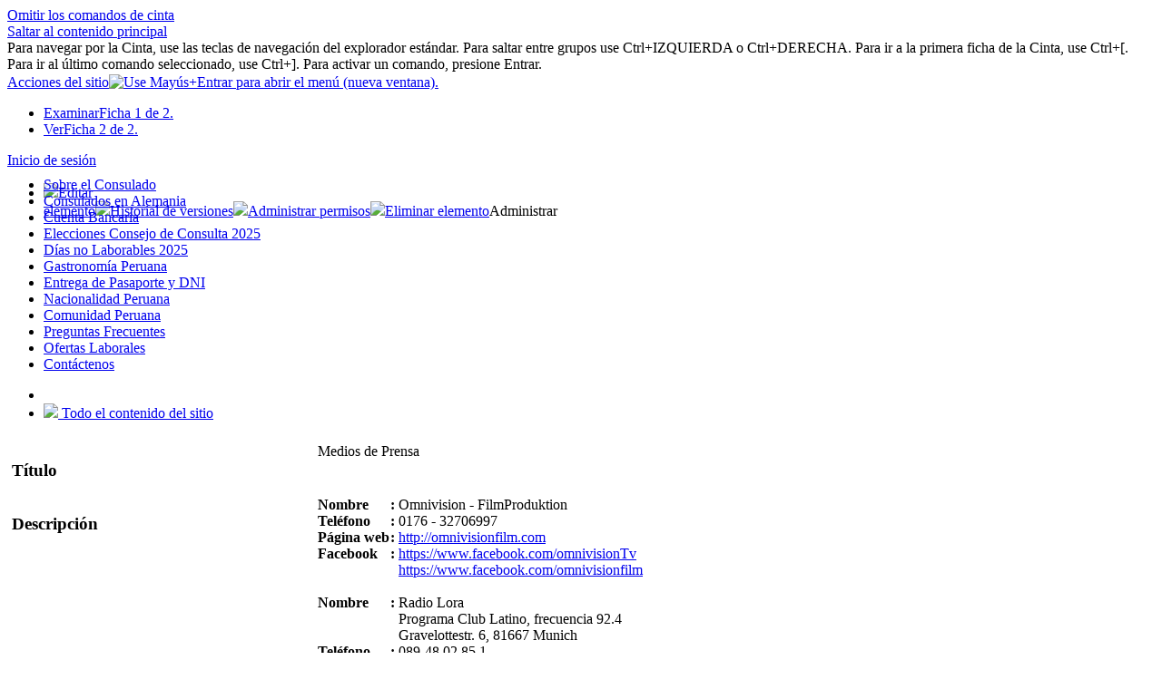

--- FILE ---
content_type: text/html; charset=utf-8
request_url: http://www.consulado.pe/es/Munich/Lists/Organizaciones/DispForm.aspx?ID=10&ContentTypeId=0x010004B5CD195AFAE542BF24BC6BC9C2C6BA
body_size: 26130
content:

<!DOCTYPE html PUBLIC "-//W3C//DTD XHTML 1.0 Strict//EN"
"http://www.w3.org/TR/xhtml1/DTD/xhtml1-strict.dtd">
<html xmlns:o="urn:schemas-microsoft-com:office:office" lang="es-es" dir="ltr">
<head><meta http-equiv="X-UA-Compatible" content="IE=8" /><meta name="GENERATOR" content="Microsoft SharePoint" /><meta name="progid" content="SharePoint.WebPartPage.Document" /><meta http-equiv="Content-Type" content="text/html; charset=utf-8" /><meta http-equiv="Expires" content="0" /><title>
	
	Organizaciones - Medios de Prensa

</title><link rel="stylesheet" type="text/css" href="/_layouts/3082/styles/Themable/forms.css?rev=xyHDeDOulR81vEKiF5KW9Q%3D%3D"/>
<link rel="stylesheet" type="text/css" href="/_layouts/3082/styles/Themable/search.css?rev=a63aFbY4QMVXkBrU3lRTJA%3D%3D"/>
<link rel="stylesheet" type="text/css" href="/_layouts/3082/styles/Themable/corev4.css?rev=BMzxVMXhxL6YX%2FdN%2BnRgEQ%3D%3D"/>

	<script type="text/javascript">
	var _fV4UI = true;
	</script>
	<script type="text/javascript">
// <![CDATA[
document.write('<script type="text/javascript" src="/_layouts/3082/init.js?rev=mU08X8FEZi4YrO2Bforawg%3D%3D"></' + 'script>');
document.write('<script type="text/javascript" src="/ScriptResource.axd?d=ySrUdZYlJlN0m4Rp0vTWiBR3EjAxCP91aRnu6W3iOiQxSr1OFEYna3-m3JqpbZ5_7F-ZQ-Ox_3XDzbWLmY_bcpvOupDTS8vmxiYcHjEY_8uOHswo1bqbkkPLfua33xibzX6XCHQxOfT5ZG27tJ_JPbMsW7A1&amp;t=3f4a792d"></' + 'script>');
document.write('<script type="text/javascript" src="/_layouts/blank.js?rev=QGOYAJlouiWgFRlhHVlMKA%3D%3D"></' + 'script>');
document.write('<script type="text/javascript" src="/ScriptResource.axd?d=9R3HJZwTLJ1queOeXtnbJtrog0OFKAf1D94WU-zmH0HKfN5BuU4hHEjDlp39yMFDAMhwS4k99Yd18Arfa5SPAkm_QHHW4S87ooR79e_DaSdTfpelbD_c3vXdnnfeAhoqnzU-IcdNOljKQwThOYCqh7wKVrqjcLG1lttgTVZC4GJ80dd90&amp;t=3f4a792d"></' + 'script>');
// ]]>
</script>
<link type="text/xml" rel="alternate" href="/es/Munich/_vti_bin/spsdisco.aspx" />
	
		
	
<link rel="shortcut icon" href="/_layouts/images/favicon.ico" type="image/vnd.microsoft.icon" />
<style type="text/css">
.ms-bodyareaframe {
	padding: 8px;
	border: none;
}
</style>

<script type="text/javascript" id="onetidPageTitleAreaFrameScript">
	if (document.getElementById("onetidPageTitleAreaFrame") != null)
	{
		document.getElementById("onetidPageTitleAreaFrame").className="ms-areaseparator";
	}
</script>
<style type="text/css">
	.s4-titlerowhidetitle { display:none; }
	.s4-ribbonrowhidetitle { height:135px; }
	.ctl00_PlaceHolderMain_Main_0 { border-color:Black;border-width:1px;border-style:Solid; }
	.ctl00_wpz_0 { border-color:Black;border-width:1px;border-style:Solid; }

</style></head>
<body scroll="no" onload="if (typeof(_spBodyOnLoadWrapper) != 'undefined') _spBodyOnLoadWrapper();" class="v4master">
  <form name="aspnetForm" method="post" action="DispForm.aspx?ID=10&amp;ContentTypeId=0x010004B5CD195AFAE542BF24BC6BC9C2C6BA" onsubmit="javascript:return WebForm_OnSubmit();" id="aspnetForm" enctype="multipart/form-data">
<div>
<input type="hidden" name="MSOWebPartPage_PostbackSource" id="MSOWebPartPage_PostbackSource" value="" />
<input type="hidden" name="MSOTlPn_SelectedWpId" id="MSOTlPn_SelectedWpId" value="" />
<input type="hidden" name="MSOTlPn_View" id="MSOTlPn_View" value="0" />
<input type="hidden" name="MSOTlPn_ShowSettings" id="MSOTlPn_ShowSettings" value="False" />
<input type="hidden" name="MSOGallery_SelectedLibrary" id="MSOGallery_SelectedLibrary" value="" />
<input type="hidden" name="MSOGallery_FilterString" id="MSOGallery_FilterString" value="" />
<input type="hidden" name="MSOTlPn_Button" id="MSOTlPn_Button" value="none" />
<input type="hidden" name="__EVENTTARGET" id="__EVENTTARGET" value="" />
<input type="hidden" name="__EVENTARGUMENT" id="__EVENTARGUMENT" value="" />
<input type="hidden" name="__REQUESTDIGEST" id="__REQUESTDIGEST" value="0x49AD76176FA7449EB0D013C894542631B0A8A1CC2BEBAF6B52BD2642AAC067A269545E689684A729DF0C7537D0391E492085DC6DF0B2E47C1F6ADB4113F0B182,01 Nov 2025 05:19:48 -0000" />
<input type="hidden" name="MSOSPWebPartManager_DisplayModeName" id="MSOSPWebPartManager_DisplayModeName" value="Browse" />
<input type="hidden" name="MSOSPWebPartManager_ExitingDesignMode" id="MSOSPWebPartManager_ExitingDesignMode" value="false" />
<input type="hidden" name="MSOWebPartPage_Shared" id="MSOWebPartPage_Shared" value="" />
<input type="hidden" name="MSOLayout_LayoutChanges" id="MSOLayout_LayoutChanges" value="" />
<input type="hidden" name="MSOLayout_InDesignMode" id="MSOLayout_InDesignMode" value="" />
<input type="hidden" name="_wpSelected" id="_wpSelected" value="MSOZoneCell_WebPartWPQ2" />
<input type="hidden" name="_wzSelected" id="_wzSelected" value="" />
<input type="hidden" name="MSOSPWebPartManager_OldDisplayModeName" id="MSOSPWebPartManager_OldDisplayModeName" value="Browse" />
<input type="hidden" name="MSOSPWebPartManager_StartWebPartEditingName" id="MSOSPWebPartManager_StartWebPartEditingName" value="false" />
<input type="hidden" name="MSOSPWebPartManager_EndWebPartEditing" id="MSOSPWebPartManager_EndWebPartEditing" value="false" />
<input type="hidden" name="__LASTFOCUS" id="__LASTFOCUS" value="" />
<input type="hidden" name="_maintainWorkspaceScrollPosition" id="_maintainWorkspaceScrollPosition" value="0" />
<input type="hidden" name="__VIEWSTATE" id="__VIEWSTATE" value="/[base64]/[base64]/[base64]" />
</div>

<script type="text/javascript">
//<![CDATA[
var theForm = document.forms['aspnetForm'];
if (!theForm) {
    theForm = document.aspnetForm;
}
function __doPostBack(eventTarget, eventArgument) {
    if (!theForm.onsubmit || (theForm.onsubmit() != false)) {
        theForm.__EVENTTARGET.value = eventTarget;
        theForm.__EVENTARGUMENT.value = eventArgument;
        theForm.submit();
    }
}
//]]>
</script>


<script src="/WebResource.axd?d=jzecpsdDO5SLB0IrBkmh4T_KK32CyQrsgKu56xhk_OjyfmkHh_5mzH64ardSfT_YAT8A6VOYiiuedQV8ulcOtkrc_6E1&amp;t=636271491501517547" type="text/javascript"></script>


<script type="text/javascript">
//<![CDATA[
var MSOWebPartPageFormName = 'aspnetForm';
var g_presenceEnabled = true;
var g_wsaEnabled = false;
var g_wsaLCID = 3082;
var g_wsaSiteTemplateId = 'BLANKINTERNET#1';
var g_wsaListTemplateId = 100;
var _fV4UI=true;var _spPageContextInfo = {webServerRelativeUrl: "\u002fes\u002fMunich", webLanguage: 3082, currentLanguage: 3082, webUIVersion:4,pageListId:"{e571ed2f-17d9-4ef9-ac83-030d658a2396}", alertsEnabled:true, siteServerRelativeUrl: "\u002f", allowSilverlightPrompt:'True'};//]]>
</script>
<script type="text/javascript">
<!--
var L_Menu_BaseUrl="/es/Munich";
var L_Menu_LCID="3082";
var L_Menu_SiteTheme="";
//-->
</script>
<script type="text/javascript">
//<![CDATA[
var _spWebPartComponents = new Object();//]]>
</script>
<script type="text/javascript" >
<!--
//-->
</script>
<script src="/_layouts/blank.js?rev=QGOYAJlouiWgFRlhHVlMKA%3D%3D" type="text/javascript"></script>
<script type="text/javascript">
//<![CDATA[
if (typeof(DeferWebFormInitCallback) == 'function') DeferWebFormInitCallback();//]]>
</script>

<script src="/WebResource.axd?d=Dsw7BUYJfpMYpg05z8tvl3R9bXTB81JV4_xFx-M0Cozk5q2wm-RekQ2-B81dEP80K2htJj1Rqk05sKTCyURin86ZTYQ1&amp;t=636271491501517547" type="text/javascript"></script>
<script type="text/javascript">
//<![CDATA[
function WebForm_OnSubmit() {
UpdateFormDigest('\u002fes\u002fMunich', 1440000);
                    var workspaceElem = GetCachedElement("s4-workspace");
                    if (workspaceElem != null)
                    {
                        var scrollElem = GetCachedElement("_maintainWorkspaceScrollPosition");
                        if (scrollElem != null)
                        {
                            scrollElem.value = workspaceElem.scrollTop;
                        }
                    };
                if (typeof(_spFormOnSubmitWrapper) != 'undefined') {return _spFormOnSubmitWrapper();} else {return true;};
return true;
}
//]]>
</script>

<div>

	<input type="hidden" name="__VIEWSTATEGENERATOR" id="__VIEWSTATEGENERATOR" value="3BB22004" />
	<input type="hidden" name="__EVENTVALIDATION" id="__EVENTVALIDATION" value="/wEWCAKD5a7UAgKpn5bCCwLNrvW5AwK9+p7tAgLNp7nVDQKSq8i8DAK6rJCFDAL3yd2yBwujHu7EKiAXJJzQnrEd2M0JgaAT" />
</div>
  <script type="text/javascript">
//<![CDATA[
Sys.WebForms.PageRequestManager._initialize('ctl00$ScriptManager', document.getElementById('aspnetForm'));
Sys.WebForms.PageRequestManager.getInstance()._updateControls(['fctl00$WebPartAdderUpdatePanel','tctl00$panelZone'], [], ['ctl00$WebPartAdder'], 90);
//]]>
</script>

	
<noscript><div class='noindex'>Puede estar intentando tener acceso a este sitio desde un explorador protegido en el servidor. Habilite los scripts y vuelva a cargar la página.</div></noscript>
<div id="TurnOnAccessibility" style="display:none" class="s4-notdlg noindex">
	<a id="linkTurnOnAcc" href="#" class="ms-TurnOnAcc" onclick="SetIsAccessibilityFeatureEnabled(true);UpdateAccessibilityUI();document.getElementById('linkTurnOffAcc').focus();return false;">Activar el modo de accesibilidad</a>
</div>
<div id="TurnOffAccessibility" style="display:none" class="s4-notdlg noindex">
	<a id="linkTurnOffAcc" href="#" class="ms-TurnOffAcc" onclick="SetIsAccessibilityFeatureEnabled(false);UpdateAccessibilityUI();document.getElementById('linkTurnOnAcc').focus();return false;">Desactivar el modo de accesibilidad</a>
</div>
<div class="s4-notdlg s4-skipribbonshortcut noindex">
	<a href="javascript:;" onclick="javascript:this.href='#startNavigation';" class="ms-SkiptoNavigation" accesskey="Y">Omitir los comandos de cinta</a>
</div>
<div class="s4-notdlg noindex">
	<a href="javascript:;" onclick="javascript:this.href='#mainContent';" class="ms-SkiptoMainContent" accesskey="X">Saltar al contenido principal</a>
</div>
<a id="HiddenAnchor" href="javascript:;" style="display:none;"></a>

<div id="s4-ribbonrow" class="s4-pr s4-ribbonrowhidetitle">
	<div id="s4-ribboncont">
		<input id="RibbonContainer_activeTabId" name="ctl00$ctl30" type="hidden" value=""></input><div id='RibbonContainer'><div class="ms-cui-ribbon" id="Ribbon" unselectable="on" aria-describedby="ribboninstructions" oncontextmenu="return false" role="toolbar"><span class="ms-cui-hidden" id="ribboninstructions" unselectable="on">Para navegar por la Cinta, use las teclas de navegaci&#243;n del explorador est&#225;ndar. Para saltar entre grupos use Ctrl+IZQUIERDA o Ctrl+DERECHA. Para ir a la primera ficha de la Cinta, use Ctrl+[. Para ir al &#250;ltimo comando seleccionado, use Ctrl+]. Para activar un comando, presione Entrar.</span><div class="ms-cui-ribbonTopBars" unselectable="on"><div class="ms-cui-topBar1" unselectable="on" style="display:none"><div class="ms-cui-qat-container" unselectable="on"></div></div><div class="ms-cui-topBar2" unselectable="on"><div class="ms-cui-jewel-container" id="jewelcontainer" unselectable="on" style="display:none"></div><div class="ms-cui-TabRowLeft ms-siteactionscontainer s4-notdlg" id="RibbonContainer-TabRowLeft" unselectable="on">
					   <span class="ms-siteactionsmenu" id="siteactiontd">
					   
						
						<span style="display:none"><menu type='ServerMenu' id="zz1_SiteActionsMenuMain" largeiconmode="true"><ie:menuitem id="ctl00_SiteActionsMenuMain_ctl00_MenuItem_TakeOffline" type="option" iconSrc="/_layouts/images/connecttospworkspace32.png" onMenuClick="javaScript:CoreInvoke('TakeOfflineToClientReal',1, 53, 'http:\u002f\u002fwww.consulado.pe\u002fes\u002fMunich', -1, -1, '', '')" hidden="TakeOfflineDisabled(1, 53, -1, -1)" text="Sincronizar con SharePoint Workspace" description="Crea una copia sincronizada de este sitio en el equipo." menuGroupId="100"></ie:menuitem>
<ie:menuitem id="zz2_MenuItem_ViewAllSiteContents" type="option" iconSrc="/_layouts/images/allcontent32.png" onMenuClick="STSNavigate2(event,'/es/Munich/_layouts/viewlsts.aspx');" text="Ver todo el contenido del sitio" description="Vea todas las bibliotecas y listas de este sitio." menuGroupId="300"></ie:menuitem>
</menu></span><span  id="zz3_SiteActionsMenu_t" class="ms-siteactionsmenuinner" title="Abrir menú" onmouseover="MMU_PopMenuIfShowing(this);MMU_EcbTableMouseOverOut(this, true)" hoveractive="ms-siteactionsmenuhover" hoverinactive="ms-siteactionsmenuinner" onclick=" CoreInvoke('MMU_Open',byid('zz1_SiteActionsMenuMain'), MMU_GetMenuFromClientId('zz3_SiteActionsMenu'),event,false, null, 0); return false;" foa="MMU_GetMenuFromClientId('zz3_SiteActionsMenu')" oncontextmenu="ClkElmt(this); return false;" style="white-space:nowrap"><a class="ms-menu-a" id="zz3_SiteActionsMenu" accesskey="/" href="javascript:;" style="cursor:pointer;white-space:nowrap;" onfocus="MMU_EcbLinkOnFocusBlur(byid('zz1_SiteActionsMenuMain'), this, true);" onkeydown="MMU_EcbLinkOnKeyDown(byid('zz1_SiteActionsMenuMain'), MMU_GetMenuFromClientId('zz3_SiteActionsMenu'), event);" onclick=" CoreInvoke('MMU_Open',byid('zz1_SiteActionsMenuMain'), MMU_GetMenuFromClientId('zz3_SiteActionsMenu'),event,false, null, 0); return false;" oncontextmenu="ClkElmt(this); return false;" menutokenvalues="MENUCLIENTID=zz3_SiteActionsMenu,TEMPLATECLIENTID=zz1_SiteActionsMenuMain" serverclientid="zz3_SiteActionsMenu"><span>Acciones del sitio</span><img src="/_layouts/images/blank.gif" style='border:0px' alt="Use Mayús+Entrar para abrir el menú (nueva ventana)."/></a><span style="height:3px;width:5px;position:relative;display:inline-block;overflow:hidden;" class="s4-clust ms-viewselector-arrow"><img src="/_layouts/images/fgimg.png" alt="Abrir menú" style="border-width:0px;position:absolute;left:-0px !important;top:-491px !important;" /></span></span></span>
				
						<span class="s4-breadcrumb-anchor"><span style="height:16px;width:16px;position:relative;display:inline-block;overflow:hidden;" class="s4-clust"><a id="GlobalBreadCrumbNavPopout-anchor" onclick="CoreInvoke('callOpenBreadcrumbMenu', event, 'GlobalBreadCrumbNavPopout-anchor', 'GlobalBreadCrumbNavPopout-menu', 'GlobalBreadCrumbNavPopout-img', 's4-breadcrumb-anchor-open', 'ltr', '', false); return false;" onmouseover="" onmouseout="" title="Desplazarse hacia arriba" href="javascript:;" style="display:inline-block;height:16px;width:16px;"><img src="/_layouts/images/fgimg.png" alt="Desplazarse hacia arriba" style="border:0;position:absolute;left:-0px !important;top:-112px !important;" /></a></span></span><div class="ms-popoutMenu s4-breadcrumb-menu" id="GlobalBreadCrumbNavPopout-menu" style="display:none;">
							<div class="s4-breadcrumb-top">
								<span class="s4-breadcrumb-header">La ubicación de esta página es:</span>
							</div>
							
								<ul class="s4-breadcrumb">
	<li class="s4-breadcrumbRootNode"><span class="s4-breadcrumb-arrowcont"><span style="height:16px;width:16px;position:relative;display:inline-block;overflow:hidden;" class="s4-clust s4-breadcrumb"><img src="/_layouts/images/fgimg.png" alt="" style="border-width:0px;position:absolute;left:-0px !important;top:-353px !important;" /></span></span><a class="s4-breadcrumbRootNode" href="/">Consulado</a><ul class="s4-breadcrumbRootNode"><li class="s4-breadcrumbNode"><span class="s4-breadcrumb-arrowcont"><span style="height:16px;width:16px;position:relative;display:inline-block;overflow:hidden;" class="s4-clust s4-breadcrumb"><img src="/_layouts/images/fgimg.png" alt="" style="border-width:0px;position:absolute;left:-0px !important;top:-353px !important;" /></span></span><a class="s4-breadcrumbNode" href="/es/Munich">Consulado General del Per&#250; en M&#250;nich</a><ul class="s4-breadcrumbNode"><li class="s4-breadcrumbNode"><span class="s4-breadcrumb-arrowcont"><span style="height:16px;width:16px;position:relative;display:inline-block;overflow:hidden;" class="s4-clust s4-breadcrumb"><img src="/_layouts/images/fgimg.png" alt="" style="border-width:0px;position:absolute;left:-0px !important;top:-353px !important;" /></span></span><a class="s4-breadcrumbNode" href="http://www.consulado.pe/es/Munich/_layouts/listform.aspx?ListId=%7BE571ED2F%2D17D9%2D4EF9%2DAC83%2D030D658A2396%7D&amp;PageType=0">Organizaciones</a><ul class="s4-breadcrumbNode"><li class="s4-breadcrumbCurrentNode"><span class="s4-breadcrumb-arrowcont"><span style="height:16px;width:16px;position:relative;display:inline-block;overflow:hidden;" class="s4-clust s4-breadcrumb"><img src="/_layouts/images/fgimg.png" alt="" style="border-width:0px;position:absolute;left:-0px !important;top:-353px !important;" /></span></span><span class="s4-breadcrumbCurrentNode">Medios de Prensa</span></li></ul></li></ul></li></ul></li>
</ul>
								
						</div>
						<div class="s4-die">
							
						</div>
				
				
			</div><ul class="ms-cui-tts ms-cui-disabled" unselectable="on" role="tablist"><li class="ms-cui-tt ms-browseTab" id="Ribbon.Read-title" unselectable="on" role="tab"><a class="ms-cui-tt-a" unselectable="on" href="javascript:;" onclick="return false;" unselectable="on" title="Examinar" onkeypress="return true;"><span class="ms-cui-tt-span" unselectable="on">Examinar</span><span class="ms-cui-hidden" unselectable="on">Ficha 1 de 2.</span></a></li><li class="ms-cui-tt ms-cui-tt-s" id="Ribbon.ListForm.Display-title" unselectable="on" role="tab"><a class="ms-cui-tt-a" unselectable="on" href="javascript:;" onclick="return false;" unselectable="on" title="Ver" onkeypress="return true;"><span class="ms-cui-tt-span" unselectable="on">Ver</span><span class="ms-cui-hidden" unselectable="on">Ficha 2 de 2.</span></a></li></ul><div class="ms-cui-TabRowRight s4-trc-container s4-notdlg" id="RibbonContainer-TabRowRight" unselectable="on">
	

	 <a href="#" tabindex="-1" style="display:none"></a><a href="#" tabindex="-1" style="display:none"></a>
	 <div class="s4-trc-container-menu">
		 <div>
			
<a id="ctl00_IdWelcome_ExplicitLogin" class="s4-signInLink" href="http://www.consulado.pe/es/Munich/_layouts/Authenticate.aspx?Source=%2Fes%2FMunich%2FLists%2FOrganizaciones%2FDispForm%2Easpx%3FID%3D10%26ContentTypeId%3D0x010004B5CD195AFAE542BF24BC6BC9C2C6BA" style="display:inline;">Inicio de sesión</a>

			
<script type ="text/javascript">
// <![CDATA[
function OnSelectionChange(value)
{
	var today = new Date();
	var oneYear = new Date(today.getTime() + 365 * 24 * 60 * 60 * 1000);
	var url = window.location.href;
	document.cookie = "lcid=" + value + ";path=/;expires=" + oneYear.toGMTString();
	window.location.href = url;
}
// ]]>
</script>


		</div>
	</div>
	
	<span>
		<span class="s4-devdashboard">
			
		</span>
	</span>
			</div></div></div><div class="ms-cui-tabContainer  ms-cui-disabled" unselectable="on"><ul class="ms-cui-tabBody" id="Ribbon.ListForm.Display" unselectable="on" role="tabpanel" aria-labelledby="Ribbon.ListForm.Display-title"><li class="ms-cui-group" id="Ribbon.ListForm.Display.Manage" unselectable="on"><span class="ms-cui-groupContainer" unselectable="on"><span class="ms-cui-groupBody" unselectable="on"><span class="ms-cui-layout" id="Ribbon.ListForm.Display.Manage-LargeMedium" unselectable="on"><span class="ms-cui-section" id="Ribbon.ListForm.Display.Manage-LargeMedium-0" unselectable="on"><span class="ms-cui-row-onerow" id="Ribbon.ListForm.Display.Manage-LargeMedium-0-0" unselectable="on"><a class="ms-cui-ctl-large" id="Ribbon.ListForm.Display.Manage.EditItem-Large" onclick="return false;" href="javascript:;" mscui:controltype="Button" aria-describedby="Ribbon.ListForm.Display.Manage.EditItem_ToolTip" role="button" unselectable="on"><span class="ms-cui-ctl-largeIconContainer" unselectable="on"><span class=" ms-cui-img-32by32 ms-cui-img-cont-float ms-cui-imageDisabled" unselectable="on"><img class="" style="top: -128px;left: -96px;" unselectable="on" src="/_layouts/3082/images/formatmap32x32.png"/></span></span><span class="ms-cui-ctl-largelabel" unselectable="on">Editar<br />elemento</span></a></span></span><span class="ms-cui-section" id="Ribbon.ListForm.Display.Manage-LargeMedium-1" unselectable="on"><span class="ms-cui-row" id="Ribbon.ListForm.Display.Manage-LargeMedium-1-0" unselectable="on"><span unselectable="on"><a class="ms-cui-ctl-medium" id="Ribbon.ListForm.Display.Manage.VersionHistory-Medium" onclick="return false;" href="javascript:;" mscui:controltype="Button" aria-describedby="Ribbon.ListForm.Display.Manage.VersionHistory_ToolTip" role="button" unselectable="on"><span class="ms-cui-ctl-iconContainer" unselectable="on"><span class=" ms-cui-img-16by16 ms-cui-img-cont-float ms-cui-imageDisabled" unselectable="on"><img class="" style="top: -48px;left: -80px;" unselectable="on" src="/_layouts/3082/images/formatmap16x16.png"/></span></span><span class="ms-cui-ctl-mediumlabel" unselectable="on">Historial de versiones</span></a></span></span><span class="ms-cui-row" id="Ribbon.ListForm.Display.Manage-LargeMedium-1-1" unselectable="on"><span unselectable="on"><a class="ms-cui-ctl-medium" id="Ribbon.ListForm.Display.Manage.ManagePermissions-Medium" onclick="return false;" href="javascript:;" mscui:controltype="Button" aria-describedby="Ribbon.ListForm.Display.Manage.ManagePermissions_ToolTip" role="button" unselectable="on"><span class="ms-cui-ctl-iconContainer" unselectable="on"><span class=" ms-cui-img-16by16 ms-cui-img-cont-float ms-cui-imageDisabled" unselectable="on"><img class="" style="top: -128px;left: 0px;" unselectable="on" src="/_layouts/3082/images/formatmap16x16.png"/></span></span><span class="ms-cui-ctl-mediumlabel" unselectable="on">Administrar permisos</span></a></span></span><span class="ms-cui-row" id="Ribbon.ListForm.Display.Manage-LargeMedium-1-2" unselectable="on"><span unselectable="on"><a class="ms-cui-ctl-medium" id="Ribbon.ListForm.Display.Manage.DeleteItem-Medium" onclick="return false;" href="javascript:;" mscui:controltype="Button" aria-describedby="Ribbon.ListForm.Display.Manage.DeleteItem_ToolTip" role="button" unselectable="on"><span class="ms-cui-ctl-iconContainer" unselectable="on"><span class=" ms-cui-img-16by16 ms-cui-img-cont-float ms-cui-imageDisabled" unselectable="on"><img class="" style="top: -112px;left: -224px;" unselectable="on" src="/_layouts/3082/images/formatmap16x16.png"/></span></span><span class="ms-cui-ctl-mediumlabel" unselectable="on">Eliminar elemento</span></a></span></span></span></span></span><span class="ms-cui-groupTitle" unselectable="on" title="Administrar">Administrar</span></span><span class="ms-cui-groupSeparator" unselectable="on"></span></li></ul></div></div></div>
<script type="text/javascript">
//<![CDATA[
    
    var _ribbon = new Object();
    _ribbon.initialTabId = 'Ribbon.ListForm.Display';
    _ribbon.buildMinimized = false;
    _ribbon.initStarted = false;
    _ribbon.initialTabSelectedByUser = false;
    _ribbon.launchedByKeyboard = false;

    function _ribbonInitFunc1()
    {
        try
        {
            var temp = new CUI.RibbonBuildOptions();
        }
        catch(e)
        {
            return;
        }

        var options = new CUI.RibbonBuildOptions();
        options.lazyTabInit = true;
        options.shallowTabs = true;
        options.lazyMenuInit = true;
        options.attachToDOM = true;
        options.initialScalingIndex = 0;
        options.validateServerRendering = false;
        options.showQATId = '';
        options.showJewelId = '';
        options.minimized = _ribbon.buildMinimized;
        options.shownTabs = {'Ribbon.EditingTools.CPInsert':true,'Ribbon.EditingTools.CPEditTab':true,'Ribbon.Link.Link':true,'Ribbon.ListForm.Display':true,'Ribbon.Table.Layout':true,'Ribbon.Read':true,'Ribbon.Table.Design':true,'Ribbon.Image.Image':true};;
        options.shownContextualGroups = null;
        options.initiallyVisibleContextualGroups = null;
        options.normalizedContextualGroups = null;
        options.trimmedIds = {'Ribbon.EditingTools.CPInsert.WebParts':true,'Ribbon.ListForm.Display.Manage.DeleteItemVersion':true,'Ribbon.EditingTools.CPEditTab.Layout':true,'Ribbon.ListForm.Edit.Actions.AttachFile':true,'Ribbon.ListForm.Edit.Actions.DeleteItem':true,'Ribbon.DocLibListForm.Edit.Actions.ManagePermissions':true,'Ribbon.ListForm.Display.Manage.Alert':true,'Ribbon.ListForm.Edit.Actions.EditSeries':true,'Ribbon.PostListForm.Edit.Actions.DeleteItem':true,'Ribbon.ListForm.Display.Solution.Deactivate':true,'Ribbon.EditingTools.CPEditTab.EditAndCheckout':true,'Ribbon.ListForm.Display.Manage.ManageCopies':true,'Ribbon.DocLibListForm.Edit.Actions.ExportWebPart':true,'Ribbon.DocLibListForm.Edit.Actions.DeleteItem':true,'Ribbon.ListForm.Display.Manage.EnterFolder':true,'Ribbon.DocLibListForm.Edit.Actions.CheckOut':true,'Ribbon.ListForm.Display.Solution.Activate':true,'Ribbon.ListForm.Display.Manage.RestoreItemVersion':true,'Ribbon.ListForm.Display.Manage.CheckOut':true,'Ribbon.ListForm.Display.Manage.Workflows':true,'Ribbon.DocLibListForm.Edit.Actions.ViewWebPartXml':true,'Ribbon.ListForm.Display.HealthActions.HealthRuleRunNow':true,'Ribbon.ListForm.Edit.Actions.ClaimReleaseTask':true,'Ribbon.ListForm.Display.HealthActions.HealthReportRepair':true,'Ribbon.FormatText.PageState':true,'Ribbon.ListForm.Display.Manage.ApproveReject':true,'Ribbon.DocLibListForm.Edit':true,'Ribbon.ListForm.Edit':true,'Ribbon.PostListForm.Edit.Actions.EditSeries':true,'Ribbon.ListForm.Display.Manage.DistributionListsApproval':true,'Ribbon.PostListForm.Edit':true,'Ribbon.ListForm.Display.HealthActions.HealthReportRunNow':true,'Ribbon.DocLibListForm.Edit.Actions.VersionHistory':true,'Ribbon.WebPartInsert.InsertRelatedDataToListForm':true,'Ribbon.ListForm.Display.Manage.EditSeries':true,'Ribbon.ListForm.Display.Solution.Upgrade':true,'Ribbon.ListForm.Display.Manage.ClaimReleaseTask':true,'Ribbon.ListForm.Display.Manage.CheckIn':true,'Ribbon.ListForm.Edit.Actions.DistributionListsApproval':true,'Ribbon.DocLibListForm.Edit.Actions.CheckIn':true};;
        options.enabledVisibilityContexts = {'WSSRTE':true,'WSSNonSpecialFormVisibilityContext':true};;
        options.fixedPositioningEnabled = false;
        options.clientID = 'RibbonContainer';
        options.trimEmptyGroups = true;
        options.dataExtensions = null;
        options.scalingHint = '-125040006';
        options.initialTabSelectedByUser = _ribbon.initialTabSelectedByUser;
        options.launchedByKeyboard = _ribbon.launchedByKeyboard;

        try
        {
            var temp = SP.Ribbon.PageManager.get_instance();
        }
        catch(e)
        {
            return;
        }

        g_builder = new CUI.RibbonBuilder(options, document.getElementById('RibbonContainer'), SP.Ribbon.PageManager.get_instance());
        var dataSource = new CUI.DataSource('\u002fes\u002fMunich\u002f_layouts\u002fcommandui.ashx', '232525365', '3082');
        g_builder.set_dataSource(dataSource);

        g_builder.buildRibbonAndInitialTab(_ribbon.initialTabId);
    }

    function _ribbonStartInit(initialTabId, buildMinimized, e)
    {
        if (true && typeof(_ribbonReadyForInit) == 'function' && !_ribbonReadyForInit())
            return;

        if (e)
        {
            _ribbon.initialTabSelectedByUser = true;
        }

        var firstTabId = null;
        var evt = e || window.event;
        if (evt)
        {
            if (!evt.preventDefault)
                evt.returnValue = false;
            else
                evt.preventDefault();
        }

        if (_ribbon.initStarted)
            return;
        _ribbon.initStarted = true;
        if(typeof(CUI) != 'undefined' && typeof(CUI.PMetrics) != 'undefined')
            CUI.PMetrics.perfMark(CUI.PMarker.perfCUIRibbonInitStart);
        if (initialTabId)
        {
            firstTabId = _ribbon.initialTabId;
            _ribbon.initialTabId = initialTabId;
        }
        if (typeof(buildMinimized) != 'undefined')
            _ribbon.buildMinimized = buildMinimized;

        if(initialTabId && initialTabId != "undefined" && _ribbonOnStartInit)
        {
            _ribbonOnStartInit(_ribbon);
            
            var oldTab = document.getElementById(firstTabId + "-title");
            if (oldTab)
                oldTab.className = "ms-cui-tt";

            var newTab = document.getElementById(initialTabId + "-title");
            if (newTab)
                newTab.className = "ms-cui-tt ms-cui-tt-s";
        }
        

        var _spRibbonInstantiateByRibbonControl = true;

        function _registerCommonComponents()
        {  
            SP.Ribbon.HelpPageComponent.registerWithPageManager();
            SP.Ribbon.UserInterfacePageComponent.registerWithPageManager();
        }
        ExecuteOrDelayUntilScriptLoaded(_registerCommonComponents, "sp.ribbon.js");

        
        function _registerCUIEComponent()
        {  
            var instance = SP.Ribbon.CommandUIExtensionPageComponent.get_instance();
            instance.set_dataUrl('\u002fes\u002fMunich\u002f_layouts\u002fcommandui.ashx');
            instance.set_dataLCID('3082');
            instance.set_dataVersion('232525365');
            SP.Ribbon.CommandUIExtensionPageComponent.registerWithPageManager();
        }
        ExecuteOrDelayUntilScriptLoaded(_registerCUIEComponent, "sp.ribbon.js");

        var defd;
        try
        {
            defd = typeof(SP.Ribbon.PageManager);
        }
        catch (e)
        {
            defd = "undefined";
        }
        EnsureScript("ribbon", defd, _ribbonInitFunc1);


    }

    function _ribbonKeyboardTitleShortcut(e)
    {
        var evt = e || window.event;
        if (evt)
        {
            var key = (evt.ctrlKey) ? 't' : 'f';
            key += (evt.altKey) ? 't' : 'f';
            key += (evt.shiftKey) ? 't' : 'f';
            try
            {
                key += String.fromCharCode(_processKeyCodes(evt.keyCode));
            }
            catch (error)
            {
                return;
            }

            if(key == 'tff[')
            {
                if(document.selection && document.selection.type == 'Control')
                {
                    var r = document.selection.createRange();
                    var len = r.length;
                    for (; len > 0; len--)
                    {
                        r.remove(len - 1);
                    }
                    r.select();
                }

                var tabHead = document.getElementById('Ribbon.ListForm.Display-title');
                if(tabHead)
                {
                    tabHead = tabHead.firstChild.focus();
                }
            }
        }
    }

    if (true)
        _spBodyOnLoadFunctionNames.push("_ribbonStartInit");


    function _ribbonOnWindowResizeForHeaderScaling(evt)
    {
        if (_ribbon.initStarted)
            return;
        _ribbonScaleHeader(document.getElementById('RibbonContainer').firstChild.childNodes[1], false);
    }
    if (typeof(_ribbonScaleHeader) == 'function' && true)
    {        
        _ribbonScaleHeader(document.getElementById('RibbonContainer').firstChild.childNodes[1], false);
        if (window.addEventListener)
            window.addEventListener('resize', _ribbonOnWindowResizeForHeaderScaling, false);
        else if(window.attachEvent)
            window.attachEvent('onresize', _ribbonOnWindowResizeForHeaderScaling);            
    }
    

    if(document.addEventListener)
        document.addEventListener('keydown', _ribbonKeyboardTitleShortcut, false);
    else
        document.attachEvent('onkeydown', _ribbonKeyboardTitleShortcut);
//]]>
</script>
<script type="text/javascript">
//<![CDATA[
var g_commandUIHandlers = {"name":"CommandHandlers","attrs":{},"children":[]};
//]]>
</script>
	</div>
	<div id="notificationArea" class="s4-noti">
	</div>
	
			
<span id="ctl00_SPNavigation_ctl00_publishingConsoleV4_publishingRibbon"></span>



	
	<div id="WebPartAdderUpdatePanelContainer">
		<div id="ctl00_WebPartAdderUpdatePanel">
	
				<span id="ctl00_WebPartAdder"></span>
			
</div>
	</div>
</div>
<div id="s4-workspace">
		<div id="s4-bodyContainer">
			<div id="s4-titlerow" class="s4-pr s4-notdlg s4-titlerowhidetitle">
				<div class="s4-title s4-lp">
					<div class="s4-title-inner">
						<table class="s4-titletable" cellspacing="0">
							<tbody>
								<tr>
									<td class="s4-titlelogo">
										<a id="ctl00_onetidProjectPropertyTitleGraphic" href="/es/Munich/">
											<img id="ctl00_onetidHeadbnnr2" name="onetidHeadbnnr0" src="/_layouts/images/siteIcon.png" alt="Consulado General del Perú en Múnich" style="border-width:0px;" />
										</a>
									</td>
									<td class="s4-titletext">
										<h1 name="onetidProjectPropertyTitle">
											
												<a id="ctl00_PlaceHolderSiteName_onetidProjectPropertyTitle" href="/es/Munich/">Consulado General del Perú en Múnich</a>
											
										</h1>
										<span id="onetidPageTitleSeparator" class="s4-nothome s4-bcsep s4-titlesep"><span><span style="height:11px;width:11px;position:relative;display:inline-block;overflow:hidden;"><img src="/_layouts/images/fgimg.png" alt=":" style="border-width:0px;position:absolute;left:-0px !important;top:-585px !important;" /></span></span> </span>
										<h2>
											
	<span class="die">
	<a href="/es/Munich/Lists/Organizaciones/AllItems.aspx">Organizaciones</a>: </span>
	Medios de Prensa

										</h2>
										<div class="s4-pagedescription" tabindex="0" >
											
										</div>
									</td>
									<td class="s4-socialdata-notif">
										
									</td>
								</tr>
							</tbody>
						</table>
					</div>
				</div>
				<div id="s4-topheader2" class="s4-pr s4-notdlg">
					<a name="startNavigation"></a>
					<div id="s4-searcharea" class="s4-search s4-rp">
						
							<table class="s4-wpTopTable" border="0" cellpadding="0" cellspacing="0" width="100%">
	<tr>
		<td valign="top"><div WebPartID="00000000-0000-0000-0000-000000000000" HasPers="true" id="WebPartWPQ1" width="100%" OnlyForMePart="true" allowDelete="false" style="" ><div id="SRSB"> <div>
			<input name="ctl00$PlaceHolderSearchArea$ctl01$ctl00" type="hidden" id="ctl00_PlaceHolderSearchArea_ctl01_ctl00" value="http://www.consulado.pe/es/Munich" /><table class="ms-sbtable ms-sbtable-ex s4-search" cellpadding="0" cellspacing="0" border="0">
				<tr class="ms-sbrow">
					<td class="ms-sbcell"><input name="ctl00$PlaceHolderSearchArea$ctl01$S3031AEBB_InputKeywords" type="text" value="Buscar en este sitio..." maxlength="200" id="ctl00_PlaceHolderSearchArea_ctl01_S3031AEBB_InputKeywords" accesskey="S" title="Búsqueda..." class="ms-sbplain" alt="Búsqueda..." onkeypress="javascript: return S3031AEBB_OSBEK(event);" onfocus="if (document.getElementById('ctl00_PlaceHolderSearchArea_ctl01_ctl04').value =='0') {this.value=''; if (this.className == 's4-searchbox-QueryPrompt') this.className = ''; else this.className = this.className.replace(' s4-searchbox-QueryPrompt',''); document.getElementById('ctl00_PlaceHolderSearchArea_ctl01_ctl04').value=1;}" onblur="if (this.value =='') {this.value='Buscar en este sitio...'; if (this.className.indexOf('s4-searchbox-QueryPrompt') == -1) this.className += this.className?' s4-searchbox-QueryPrompt':'s4-searchbox-QueryPrompt'; document.getElementById('ctl00_PlaceHolderSearchArea_ctl01_ctl04').value = '0'} else {document.getElementById('ctl00_PlaceHolderSearchArea_ctl01_ctl04').value='1';}" style="width:170px;" /></td><td class="ms-sbgo ms-sbcell"><a id="ctl00_PlaceHolderSearchArea_ctl01_S3031AEBB_go" title="Realiza búsquedas" href="javascript:S3031AEBB_Submit()"><img title="Realiza búsquedas" onmouseover="this.src='\u002f_layouts\u002fimages\u002fgosearchhover15.png'" onmouseout="this.src='\u002f_layouts\u002fimages\u002fgosearch15.png'" class="srch-gosearchimg" alt="Realiza búsquedas" src="/_layouts/images/gosearch15.png" style="border-width:0px;" /></a></td><td class="ms-sbLastcell"></td>
				</tr>
			</table><input name="ctl00$PlaceHolderSearchArea$ctl01$ctl04" type="hidden" id="ctl00_PlaceHolderSearchArea_ctl01_ctl04" value="0" />
		</div></div></div></td>
	</tr>
</table>
						
						<span class="s4-help">
								<span style="height:17px;width:17px;position:relative;display:inline-block;overflow:hidden;" class="s4-clust"><a href="../../../../_catalogs/masterpage/#" id="ctl00_TopHelpLink" style="height:17px;width:17px;display:inline-block;" onclick="TopHelpButtonClick('HelpHome');return false" accesskey="6" title="Ayuda (nueva ventana)"><img src="/_layouts/images/fgimg.png" style="left:-0px !important;top:-309px !important;position:absolute;" align="absmiddle" border="0" alt="Ayuda (nueva ventana)" /></a></span>
						</span>
					</div>
					<div class="s4-rp s4-app">
					</div>
					<div class="s4-lp s4-toplinks">
						
								
	<div id="zz4_TopNavigationMenuV4" class="s4-tn">
	<div class="menu horizontal menu-horizontal">
		<ul class="root static">
			<li class="static selected"><a class="static selected menu-item" title="Consulado General del Perú en Múnich" href="/es/Munich/Paginas/Inicio.aspx" accesskey="1"><span class="additional-background"><span class="menu-item-text">Consulado General del Perú en Múnich</span><span class="ms-hidden">Actualmente seleccionado</span></span></a><ul class="static">
				<li class="static dynamic-children"><a class="static dynamic-children menu-item" title="tramite" href="/es/Munich/tramite/Paginas/Tramite.aspx"><span class="additional-background"><span class="menu-item-text">Trámites</span></span></a><ul class="dynamic">
					<li class="dynamic"><a class="dynamic menu-item" title="DNI" href="/es/Munich/tramite/Paginas/dni.aspx"><span class="additional-background"><span class="menu-item-text">DNI</span></span></a></li><li class="dynamic"><a class="dynamic menu-item" title="Pasaporte" href="/es/Munich/tramite/Paginas/pasaporte.aspx"><span class="additional-background"><span class="menu-item-text">Pasaportes Biométricos</span></span></a></li><li class="dynamic"><a class="dynamic menu-item" title="Registros Civiles" href="/es/Munich/tramite/Paginas/Registros-Civiles.aspx"><span class="additional-background"><span class="menu-item-text">Registros Civiles</span></span></a></li><li class="dynamic"><a class="dynamic menu-item" title="Trámites Notariales" href="/es/Munich/tramite/Paginas/Tramites-Notariales.aspx"><span class="additional-background"><span class="menu-item-text">Trámites Notariales</span></span></a></li><li class="dynamic"><a class="dynamic menu-item" title="Visas" href="/es/Munich/tramite/Paginas/visas.aspx"><span class="additional-background"><span class="menu-item-text">Visas</span></span></a></li>
				</ul></li><li class="static"><a class="static menu-item" title="Asistencia Consular" href="/es/Munich/asistenciaconsular/Paginas/Asistencia-Consular.aspx"><span class="additional-background"><span class="menu-item-text">Asistencia Consular</span></span></a></li><li class="static"><a class="static menu-item" href="/es/Munich/Paginas/Redes-de-Cientificos-Peruanos.aspx"><span class="additional-background"><span class="menu-item-text">Redes de Científicos Peruanos</span></span></a></li><li class="static"><a class="static menu-item" href="/es/Munich/Paginas/Solicitud-Acceso-Informacion.aspx"><span class="additional-background"><span class="menu-item-text">Solicitud Acceso a la Información Pública</span></span></a></li>
			</ul></li>
		</ul>
	</div>
</div>
	
								
						
					</div>
				</div>
			</div>
			<div id="s4-statusbarcontainer">
				<div id="pageStatusBar" class="s4-status-s1">
				</div>
			</div>
				
			<div id="s4-mainarea" class="s4-pr s4-widecontentarea">
				<div id="s4-leftpanel" class="s4-notdlg">
					<div id="s4-leftpanel-content">
						
						
						
							
						

				<div class="ms-quicklaunchouter">
				<div class="ms-quickLaunch">
				
				<div id="ctl00_PlaceHolderLeftNavBar_ctl00_QuickLaunchNavigationManager" class="ms-quicklaunch-navmgr">
	
				<div>
					
			
			
					<div id="zz5_V4QuickLaunchMenu" class="s4-ql">
		<div class="menu vertical menu-vertical">
			<ul class="root static">
				<li class="static"><a class="static menu-item" title="Sobre el Consulado" href="/es/Munich/Paginas/Sobre-el-Consulado-General.aspx"><span class="additional-background"><span class="menu-item-text">Sobre el Consulado</span></span></a></li><li class="static"><a class="static menu-item" title="Consulados en Alemania" href="/es/Munich/Paginas/Consulados-Alemania.aspx"><span class="additional-background"><span class="menu-item-text">Consulados en Alemania</span></span></a></li><li class="static"><a class="static menu-item" href="/es/Munich/Paginas/Cuenta-Bancaria.aspx"><span class="additional-background"><span class="menu-item-text">Cuenta Bancaria</span></span></a></li><li class="static"><a class="static menu-item" href="/es/Munich/Paginas/consejo.aspx"><span class="additional-background"><span class="menu-item-text">Elecciones Consejo de Consulta 2025</span></span></a></li><li class="static"><a class="static menu-item" title="Días no Laborables" href="/es/Munich/Paginas/Dias-no-laborales.aspx"><span class="additional-background"><span class="menu-item-text">Días no Laborables 2025</span></span></a></li><li class="static"><a class="static menu-item" title="Gastronomía Peruana" href="/es/Munich/Paginas/Gastronomia-Peruana.aspx"><span class="additional-background"><span class="menu-item-text">Gastronomía Peruana</span></span></a></li><li class="static"><a class="static menu-item" href="/es/Munich/Paginas/Entrega-de-Documentos.aspx"><span class="additional-background"><span class="menu-item-text">Entrega de Pasaporte y DNI</span></span></a></li><li class="static"><a class="static menu-item" href="/es/Munich/Paginas/Renuncia-a-la-Nacionalidad.aspx"><span class="additional-background"><span class="menu-item-text">Nacionalidad Peruana</span></span></a></li><li class="static"><a class="static menu-item" title="Organizaciones Peruanas" href="/es/Munich/Paginas/Organizaciones-Peruanas.aspx"><span class="additional-background"><span class="menu-item-text">Comunidad Peruana</span></span></a></li><li class="static"><a class="static menu-item" title="Preguntas Frecuentes" href="/es/Munich/Paginas/Preguntas-Frecuentes.aspx"><span class="additional-background"><span class="menu-item-text">Preguntas Frecuentes</span></span></a></li><li class="static"><a class="static menu-item" title="Oferta Laboral" href="/es/Munich/Paginas/Oferta-%20Laboral.aspx"><span class="additional-background"><span class="menu-item-text">Ofertas Laborales</span></span></a></li><li class="static"><a class="static menu-item" title="Contáctenos" href="/es/Munich/Paginas/Contactenos.aspx"><span class="additional-background"><span class="menu-item-text">Contáctenos</span></span></a></li>
			</ul>
		</div>
	</div>
				
				</div>
				
</div>
			
			
					
				
				
				
						<ul class="s4-specialNavLinkList">
							<li>
								
							</li>
							<li>
								<a id="ctl00_PlaceHolderLeftNavBar_ctl00_PlaceHolderQuickLaunchBottomV4_idNavLinkViewAllV4" accesskey="3" href="/es/Munich/_layouts/viewlsts.aspx"><span style="height:16px;width:16px;position:relative;display:inline-block;overflow:hidden;" class="s4-clust s4-specialNavIcon"><img src="/_layouts/images/fgimg.png" style="border-width:0px;position:absolute;left:-0px !important;top:-0px !important;border-width:0px;" /></span>&#160;<span class="ms-splinkbutton-text">Todo el contenido del sitio</span></a>
							</li>
						</ul>
					
				</div>
				</div>
	

					</div>
				</div>
				<div class="s4-ca s4-ca-dlgNoRibbon" id="MSO_ContentTable">
					<div class="s4-die">
						
						
							<div id="onetidPageTitleAreaFrame" class='ms-pagetitleareaframe s4-pagetitle'></div>
						
						<span class="s4-die">
							
						</span>
						
							
						
						
					</div>
					
						<div class='s4-ba'><div class='ms-bodyareacell'>
							<div id="ctl00_MSO_ContentDiv">
						<a name="mainContent"></a>
						

	<div style="padding-left:5px">
	
	<table cellpadding="0" cellspacing="0" id="onetIDListForm" style="width:100%">
	 <tr>
	  <td>
	 <table width="100%" cellpadding="0" cellspacing="0" border="0">
	<tr>
		<td id="MSOZoneCell_WebPartWPQ2" valign="top" class="s4-wpcell-plain"><table class="s4-wpTopTable" border="0" cellpadding="0" cellspacing="0" width="100%">
			<tr>
				<td valign="top"><div WebPartID="eb86d1eb-7e86-49ca-ab09-ba5449b92cf1" HasPers="false" id="WebPartWPQ2" width="100%" allowDelete="false" style="" >
		<span id='part1'>
			
		
	
			<div id="listFormToolBarTop">
			
<table class="ms-formtoolbar" cellpadding="2" cellspacing="0" border="0" id="ctl00_m_g_eb86d1eb_7e86_49ca_ab09_ba5449b92cf1_ctl00_toolBarTbltop" width="100%">
  <tr>


	<td width="99%" class="ms-toolbar" nowrap="nowrap"><img src="/_layouts/images/blank.gif" width='1' height='18' alt="" /></td>


		<td class="ms-toolbar" nowrap="nowrap">
	
		<table cellpadding="0" cellspacing="0" width="100%"><tr><td align="right" width="100%" nowrap="nowrap">
			<input type="button" name="ctl00$m$g_eb86d1eb_7e86_49ca_ab09_ba5449b92cf1$ctl00$toolBarTbltop$RightRptControls$ctl02$ctl00$diidIOGoBack" value="Cerrar" onclick="STSNavigate('\u002fes\u002fMunich\u002fLists\u002fOrganizaciones');return false;WebForm_DoPostBackWithOptions(new WebForm_PostBackOptions(&quot;ctl00$m$g_eb86d1eb_7e86_49ca_ab09_ba5449b92cf1$ctl00$toolBarTbltop$RightRptControls$ctl02$ctl00$diidIOGoBack&quot;, &quot;&quot;, true, &quot;&quot;, &quot;&quot;, false, true))" id="ctl00_m_g_eb86d1eb_7e86_49ca_ab09_ba5449b92cf1_ctl00_toolBarTbltop_RightRptControls_ctl02_ctl00_diidIOGoBack" accesskey="C" class="ms-ButtonHeightWidth" target="_self" />
		</td> </tr> </table>
	
		</td>
	
  </tr>
</table>

			</div>
			<span style="display:none">
		<script type="text/javascript">
		// <![CDATA[
			recycleBinEnabled = 1;
			cascadeDeleteWarningMessage = '';
		// ]]>
		</script>
		
	</span><span></span><script type="text/javascript">function _initTRAWebPartWPQ2()
{var toolbarData = new Object();toolbarData['ToolbarData'] = "[{'Command':'Ribbon.ListForm.Edit.Commit.Cancel','ClickScript':'STSNavigate\\u0028\\u0027\\\\u002fes\\\\u002fMunich\\\\u002fLists\\\\u002fOrganizaciones\\u0027\\u0029;return false;','ElementClientId':'ctl00_m_g_eb86d1eb_7e86_49ca_ab09_ba5449b92cf1_ctl00_toolBarTbltop_RightRptControls_ctl02_ctl00_diidIOGoBack'},{'Command':'Ribbon.ListForm.Edit.Commit.Cancel','ClickScript':'STSNavigate\\u0028\\u0027\\\\u002fes\\\\u002fMunich\\\\u002fLists\\\\u002fOrganizaciones\\u0027\\u0029;return false;','ElementClientId':'ctl00_m_g_eb86d1eb_7e86_49ca_ab09_ba5449b92cf1_ctl00_toolBarTbl_RightRptControls_ctl01_ctl00_diidIOGoBack'}]";

toolbarData['ViewId']='eb86d1eb-7e86-49ca-ab09-ba5449b92cf1';
var listFormPageComponent = new SP.Ribbon.ListFormWebPartPageComponent('WebPartWPQ2',toolbarData);
SP.Ribbon.PageManager.get_instance().addPageComponent(listFormPageComponent);
}
ExecuteOrDelayUntilScriptLoaded(_initTRAWebPartWPQ2, "sp.ribbon.js");</script>
			
			<table class="ms-formtable" style="margin-top: 8px;" border="0" cellpadding="0" cellspacing="0" width="100%">
			
			
			
		<tr>
		<td nowrap="true" valign="top" width="165px" class="ms-formlabel"><h3 class="ms-standardheader"><a name="SPBookmark_Title"></a>Título</h3></td>
		<td valign="top" class="ms-formbody" width="450px" id="SPFieldText">
		<!-- FieldName="Título"
			 FieldInternalName="Title"
			 FieldType="SPFieldText"
		  -->
			Medios de Prensa
			
		</td>
	</tr>
	
		<tr>
		<td nowrap="true" valign="top" width="165px" class="ms-formlabel"><h3 class="ms-standardheader"><a name="SPBookmark_Descripci_x00f3_n"></a>Descripción</h3></td>
		<td valign="top" class="ms-formbody" width="450px" id="SPFieldNote">
		<!-- FieldName="Descripción"
			 FieldInternalName="Descripci_x00f3_n"
			 FieldType="SPFieldNote"
		  -->
			<div class="ms-rtestate-field"><div dir=""><div class="ExternalClassD8AE7DEEF0F04FF7AB7BA376862FA568"><table class="C_Table" cellspacing="0" cellpadding="0"><colgroup><col width="80" /><col width="8" /><col width="405" /></colgroup><tbody><tr><td width="80"><strong>Nombre</strong></td>
<td width="8"><strong>:</strong></td>
<td width="405">Omnivision - FilmProduktion</td></tr>
<tr><td><strong>Teléfono</strong></td>
<td><strong>:</strong></td>
<td>0176 - 32706997</td></tr>
<tr><td><strong>Página web</strong></td>
<td><strong>:</strong></td>
<td><a title="http://omnivisionfilm.blogspot.de" href="http://omnivisionfilm.com/" target="_blank">http://omnivisionfilm.com</a></td></tr>
<tr><td><strong>Facebook</strong></td>
<td><strong>:</strong></td>
<td><a title="https://www.facebook.com/omnivisionfilm" href="https://www.facebook.com/omnivisionTv" target="_blank">https://www.facebook.com/omnivisionTv</a>  </td></tr>
<tr><td> </td>
<td> </td>
<td><a title="https://www.facebook.com/omnivisionfilm" href="https://www.facebook.com/omnivisionfilm" target="_blank">https://www.facebook.com/omnivisionfilm</a>     </td></tr>
<tr><td> </td>
<td> </td>
<td> </td></tr>
<tr><td><strong>Nombre</strong></td>
<td><strong>:</strong></td>
<td>Radio Lora</td></tr>
<tr><td> </td>
<td> </td>
<td>Programa Club Latino, frecuencia 92.4 <br />Gravelottestr. 6, 81667 Munich</td></tr>
<tr><td><strong>Teléfono</strong></td>
<td><strong>:</strong></td>
<td>089-48 02 85 1</td></tr>
<tr><td><strong>Fax</strong></td>
<td><strong>:</strong> </td>
<td>089-48 02 85 2</td></tr>
<tr><td><strong>Página web</strong></td>
<td><strong>:</strong></td>
<td><a href="http://home.link-m.de/lora/" target="_blank">http://home.link-m.de/lora/</a></td></tr>
<tr><td> </td>
<td> </td>
<td> </td></tr>
<tr><td><strong>Nombre</strong></td>
<td><strong>:</strong></td>
<td>Radio M</td></tr>
<tr><td> </td>
<td> </td>
<td>Programa Calor Latino, frecuencia 94.5 <br />Schwere-reiter-strasse 35/40a, 80797 München</td></tr>
<tr><td><strong>Página web</strong></td>
<td><strong>:</strong></td>
<td><a href="http://www.calor-latino.de/" target="_blank">www.calor-latino.de</a></td></tr>
<tr><td> </td>
<td> </td>
<td> </td></tr>
<tr><td><strong>Nombre</strong></td>
<td><strong>:</strong></td>
<td>Radio Sabor Latino</td></tr>
<tr><td> </td>
<td> </td>
<td>Ana María Fröhling<br />Frecuencia 98.1 y 106.5</td></tr>
<tr><td><strong>Página web</strong></td>
<td><strong>:</strong></td>
<td><a href="http://www.radiosaborlatinos.com/" target="_blank">www.radiosaborlatinos.com</a></td></tr></tbody></table></div></div></div>
			
		</td>
	</tr>
	
			
			
		<tr id="idAttachmentsRow">
		<td nowrap="true" valign="top" class="ms-formlabel" width="20%">
		<h3 class="ms-standardheader">
		<a name="SPBookmark_Attachments"></a>Datos adjuntos
		</h3>
		</td>
		<td valign="top" class="ms-formbody" width="80%">
	        
		<table border="0" cellpadding="0" cellspacing="0" id="idAttachmentsTable">
			
		</table>
	
	        <script type="text/javascript">
	        // <![CDATA[
	        var elm = document.getElementById("idAttachmentsTable");
	        var elmAttachmentRow =  document.getElementById("idAttachmentsRow")
	        if ((elm == null || elm.rows.length == 0) && (elmAttachmentRow!=null))
	            elmAttachmentRow.style.display='none';
		  // ]]>
	        </script>
		</td></tr>
	
			</table>
			<table cellpadding="0" cellspacing="0" width="100%"><tr><td class="ms-formline"><img src="/_layouts/images/blank.gif" width='1' height='1' alt="" /></td></tr></table>
			<table cellpadding="0" cellspacing="0" width="100%" style="padding-top: 7px"><tr><td width="100%">
			
		<input name="ctl00$m$g_eb86d1eb_7e86_49ca_ab09_ba5449b92cf1$ctl00$ctl08$ctl00$owshiddenversion" type="HIDDEN" id="ctl00_m_g_eb86d1eb_7e86_49ca_ab09_ba5449b92cf1_ctl00_ctl08_ctl00_owshiddenversion" />
	
			
			
			
<table class="ms-formtoolbar" cellpadding="2" cellspacing="0" border="0" id="ctl00_m_g_eb86d1eb_7e86_49ca_ab09_ba5449b92cf1_ctl00_toolBarTbl" width="100%">
  <tr>


		<td class="ms-toolbar" nowrap="nowrap">
	
		<table cellpadding="0" cellspacing="0">
		  <tr><td nowrap="nowrap" class="ms-descriptiontext" id="onetidinfoblock1">
				<span id="ctl00_m_g_eb86d1eb_7e86_49ca_ab09_ba5449b92cf1_ctl00_toolBarTbl_RptControls_ctl00_ctl00_ctl00">Creado  el 04/01/2016 09:36 a.m. por Lisbeth Rosangel Antialon Quispe</span>
			</td></tr>
			<tr><td nowrap="nowrap" class="ms-descriptiontext" id="onetidinfoblock2">
				<span id="ctl00_m_g_eb86d1eb_7e86_49ca_ab09_ba5449b92cf1_ctl00_toolBarTbl_RptControls_ctl00_ctl00_ctl01">Última modificación realizada el 04/01/2016 02:16 p.m. por Lisbeth Rosangel Antialon Quispe</span>
			</td></tr>
		</table>
	
		</td>
	
	<td width="99%" class="ms-toolbar" nowrap="nowrap"><img src="/_layouts/images/blank.gif" width='1' height='18' alt="" /></td>


		<td class="ms-toolbar" nowrap="nowrap">
	
		<table cellpadding="0" cellspacing="0" width="100%"><tr><td align="right" width="100%" nowrap="nowrap">
			<input type="button" name="ctl00$m$g_eb86d1eb_7e86_49ca_ab09_ba5449b92cf1$ctl00$toolBarTbl$RightRptControls$ctl01$ctl00$diidIOGoBack" value="Cerrar" onclick="STSNavigate('\u002fes\u002fMunich\u002fLists\u002fOrganizaciones');return false;WebForm_DoPostBackWithOptions(new WebForm_PostBackOptions(&quot;ctl00$m$g_eb86d1eb_7e86_49ca_ab09_ba5449b92cf1$ctl00$toolBarTbl$RightRptControls$ctl01$ctl00$diidIOGoBack&quot;, &quot;&quot;, true, &quot;&quot;, &quot;&quot;, false, true))" id="ctl00_m_g_eb86d1eb_7e86_49ca_ab09_ba5449b92cf1_ctl00_toolBarTbl_RightRptControls_ctl01_ctl00_diidIOGoBack" accesskey="C" class="ms-ButtonHeightWidth" target="_self" />
		</td> </tr> </table>
	
		</td>
	
  </tr>
</table>

			</td></tr></table>
		</span>
		
		<input type="hidden" name='attachmentsToBeRemovedFromServer'/>
		<input type="hidden" name='RectGifUrl' value="/_layouts/images/rect.gif"/>
		<span id='partAttachment' style='display:none'>
		<table cellspacing="0" cellpadding="0" border="0" width="100%">
		<tbody>
		<tr>
			<td class="ms-descriptiontext" style="padding-bottom: 8px;" colspan="4" valign="top">
			Utilice esta página para agregar datos adjuntos a un elemento.
			</td>
		</tr>
		<tr>
		<td width="190px" class="ms-formlabel" valign="top" height="50px">Nombre  </td>
		<td class="ms-formbody" valign="bottom" height="15" id="attachmentsOnClient">
			<span dir="ltr">
			 <input type="file" name="fileupload0" id="onetidIOFile" class="ms-fileinput" size="56" title="Name"></input>
			</span>
		</td>
		</tr>
		<tr>
			<td class="ms-formline" colspan="4" height="1"><img src="/_layouts/images/blank.gif" width='1' height='1' alt="" /></td>
		</tr>
		<tr>
			<td colspan="4" height="10"><img src="/_layouts/images/blank.gif" width='1' height='1' alt="" /></td>
		</tr>
		<tr>
		<td class="ms-attachUploadButtons" colspan="4">
			<input class="ms-ButtonHeightWidth" id="attachOKbutton" type="BUTTON" onclick='OkAttach()' value="OK"/>
			<span id="idSpace" class="ms-SpaceBetButtons"></span>
			<input name="ctl00$m$g_eb86d1eb_7e86_49ca_ab09_ba5449b92cf1$ctl00$ctl11$ctl00$attachCancelButton" type="BUTTON" id="ctl00_m_g_eb86d1eb_7e86_49ca_ab09_ba5449b92cf1_ctl00_ctl11_ctl00_attachCancelButton" class="ms-ButtonHeightWidth" onclick="CancelAttach()" value="Cancel" accesskey="C" />
		</td>
		</tr>
		<tr>
		<td colspan="4" height="60">&#160;
		</td>
		<td>&#160;
		</td>
		</tr>
		</tbody>
		</table>
		<script type="text/javascript">
		// <![CDATA[
			if (document.getElementById("onetidIOFile") != null)
				document.getElementById("onetidIOFile").title = "Nombre  ";
			if (document.getElementById("attachOKbutton") != null)
				document.getElementById("attachOKbutton").value = "Aceptar  ";
			if (document.getElementById("attachCancelButton") != null)
				document.getElementById("attachCancelButton").value = "Cancelar ";
		// ]]>
		</script>
		</span>
	
	</div></td>
			</tr>
		</table></td>
	</tr>
</table>
	 <img src="/_layouts/images/blank.gif" width='590' height='1' alt="" />
	  </td>
	 </tr>
	</table>

	</div>
	

							</div>
						</div></div>
					<div class="s4-die">
						
<div class='ms-areaseparatorright'><img src="/_layouts/images/blank.gif" width='8' height='100%' alt="" /></div>

					</div>
				</div>
			</div>
			
		</div>
</div>
  
	  
  
   <input type="text" name="__spText1" title="text" style="display:none;" />
   <input type="text" name="__spText2" title="text" style="display:none;" />
  <div id="ctl00_panelZone">
	<div style='display:none' id='hidZone'><menu class="ms-SrvMenuUI">
		<ie:menuitem id="MSOMenu_Help" iconsrc="/_layouts/images/HelpIcon.gif" onmenuclick="MSOWebPartPage_SetNewWindowLocation(MenuWebPart.getAttribute(&#39;helpLink&#39;), MenuWebPart.getAttribute(&#39;helpMode&#39;))" text="Ayuda" type="option" style="display:none">

		</ie:menuitem>
	</menu></div>
</div><input type='hidden' id='_wpcmWpid' name='_wpcmWpid' value='' /><input type='hidden' id='wpcmVal' name='wpcmVal' value=''/>

<script type="text/javascript">
//<![CDATA[
var _spFormDigestRefreshInterval = 1440000;
function EnsureScripts(scriptInfoList, finalFunction)
{
if (scriptInfoList.length == 0)
{
finalFunction();
}
else
{
var scriptInfo = scriptInfoList.shift();
var rest = function () { EnsureScripts(scriptInfoList, finalFunction); };
var defd;
try
{
eval('defd = typeof(' + scriptInfo[1] + ');');
}
catch (e)
{
defd = 'undefined';
}
if (scriptInfo[2])
{
EnsureScript(scriptInfo[0], defd, null);
ExecuteOrDelayUntilScriptLoaded(rest, scriptInfo[0]);
}
else
{
EnsureScript(scriptInfo[0], defd, rest);
}
}
}
function PublishingRibbonUpdateRibbon()
{
var pageManager = SP.Ribbon.PageManager.get_instance();
if (pageManager)
{
pageManager.get_commandDispatcher().executeCommand('appstatechanged', null);
}
}var _fV4UI = true;
function _RegisterWebPartPageCUI()
{
    var initInfo = {editable: false,isEditMode: false,allowWebPartAdder: false};
    SP.Ribbon.WebPartComponent.registerWithPageManager(initInfo);
    var wpcomp = SP.Ribbon.WebPartComponent.get_instance();
    var hid;
    hid = document.getElementById("_wpSelected");
    if (hid != null)
    {
        var wpid = hid.value;
        if (wpid.length > 0)
        {
            var zc = document.getElementById(wpid);
            if (zc != null)
                wpcomp.selectWebPart(zc, false);
        }
    }
    hid = document.getElementById("_wzSelected");
    if (hid != null)
    {
        var wzid = hid.value;
        if (wzid.length > 0)
        {
            wpcomp.selectWebPartZone(null, wzid);
        }
    }
}
ExecuteOrDelayUntilScriptLoaded(_RegisterWebPartPageCUI, "sp.ribbon.js"); var __wpmExportWarning='This Web Part Page has been personalized. As a result, one or more Web Part properties may contain confidential information. Make sure the properties contain information that is safe for others to read. After exporting this Web Part, view properties in the Web Part description file (.WebPart) by using a text editor such as Microsoft Notepad.';var __wpmCloseProviderWarning='You are about to close this Web Part.  It is currently providing data to other Web Parts, and these connections will be deleted if this Web Part is closed.  To close this Web Part, click OK.  To keep this Web Part, click Cancel.';var __wpmDeleteWarning='You are about to permanently delete this Web Part.  Are you sure you want to do this?  To delete this Web Part, click OK.  To keep this Web Part, click Cancel.';//]]>
</script>

                <script type="text/javascript">
                //<![CDATA[
                var topBar = document.getElementById("listFormToolBarTop");
                if (topBar != null)
                    topBar.style.display = "none";
                //]]>
                </script><script type="text/javascript">
                // <![CDATA[
                 if(typeof(_spUseDefaultFocus) == "undefined") var _spUseDefaultFocus = true;
                // ]]>
                </script>
<script type="text/javascript">
//<![CDATA[
var _spWebPermMasks = {High:16,Low:200769};//]]>
</script>
<script type="text/javascript" language="JavaScript" defer="defer">
<!--
function SearchEnsureSOD() { EnsureScript('search.js',typeof(GoSearch)); } _spBodyOnLoadFunctionNames.push('SearchEnsureSOD');function S3031AEBB_Submit() {if (document.getElementById('ctl00_PlaceHolderSearchArea_ctl01_ctl04').value == '0') { document.getElementById('ctl00_PlaceHolderSearchArea_ctl01_S3031AEBB_InputKeywords').value=''; }SearchEnsureSOD();GoSearch('ctl00_PlaceHolderSearchArea_ctl01_ctl04','ctl00_PlaceHolderSearchArea_ctl01_S3031AEBB_InputKeywords',null,true,false,null,'ctl00_PlaceHolderSearchArea_ctl01_ctl00',null,null,'Este sitio','\u002f_layouts\u002fOSSSearchResults.aspx', 'Este sitio','Esta lista', 'Esta carpeta', 'Sitios relacionados', '\u002fes\u002fMunich\u002f_layouts\u002fOSSSearchResults.aspx', '', 'Especifique una o varias palabras de b\u00FAsqueda.');if (document.getElementById('ctl00_PlaceHolderSearchArea_ctl01_ctl04').value == '0') { document.getElementById('ctl00_PlaceHolderSearchArea_ctl01_S3031AEBB_InputKeywords').value=''; }}
// -->
</script><script type="text/javascript" language="JavaScript" >
// append an onload event handler
var S3031AEBB__onload= document.body.onload;
if(typeof document.body.onload == 'function')
{
 document.body.onload = function()
 {
S3031AEBB__onload();        
  document.getElementById('ctl00_PlaceHolderSearchArea_ctl01_S3031AEBB_InputKeywords').name = 'InputKeywords';
 }
}
else
{
 document.body.onload = function()
 {
  eval(S3031AEBB__onload);        
  document.getElementById('ctl00_PlaceHolderSearchArea_ctl01_S3031AEBB_InputKeywords').name = 'InputKeywords';
 }
}

function S3031AEBB_OSBEK(event1) { 
if((event1.which == 10) || (event1.which == 13))
{   
S3031AEBB_Submit();return false;
}
}
{ var searchTextBox = document.getElementById('ctl00_PlaceHolderSearchArea_ctl01_S3031AEBB_InputKeywords');if (searchTextBox.className.indexOf('s4-searchbox-QueryPrompt') == -1) searchTextBox.className += searchTextBox.className?' s4-searchbox-QueryPrompt':'s4-searchbox-QueryPrompt'; }// -->
</script><script type="text/javascript">
// <![CDATA[
// ]]>
</script>
<script type="text/javascript">RegisterSod("sp.core.js", "\u002f_layouts\u002fsp.core.js?rev=7ByNlH\u00252BvcgRJg\u00252BRCctdC0w\u00253D\u00253D");</script>
<script type="text/javascript">RegisterSod("sp.res.resx", "\u002f_layouts\u002fScriptResx.ashx?culture=es\u00252Des\u0026name=SP\u00252ERes\u0026rev=aOALYtOJRxNRSH0LS9a8ag\u00253D\u00253D");</script>
<script type="text/javascript">RegisterSod("sp.ui.dialog.js", "\u002f_layouts\u002fsp.ui.dialog.js?rev=IuXtJ2CrScK6oX4zOTTy\u00252BA\u00253D\u00253D");RegisterSodDep("sp.ui.dialog.js", "sp.core.js");RegisterSodDep("sp.ui.dialog.js", "sp.res.resx");</script>
<script type="text/javascript">RegisterSod("core.js", "\u002f_layouts\u002f3082\u002fcore.js?rev=XoZSnf\u00252FMIVMVlTAuLdeLtA\u00253D\u00253D");</script>
<script type="text/javascript">RegisterSod("sp.runtime.js", "\u002f_layouts\u002fsp.runtime.js?rev=9sKdsC9N6p2BiRk3313M7Q\u00253D\u00253D");RegisterSodDep("sp.runtime.js", "sp.core.js");RegisterSodDep("sp.runtime.js", "sp.res.resx");</script>
<script type="text/javascript">RegisterSod("sp.js", "\u002f_layouts\u002fsp.js?rev=JmFQMEfR9bYx6G6TrWzSLw\u00253D\u00253D");RegisterSodDep("sp.js", "sp.core.js");RegisterSodDep("sp.js", "sp.runtime.js");RegisterSodDep("sp.js", "sp.ui.dialog.js");RegisterSodDep("sp.js", "sp.res.resx");</script>
<script type="text/javascript">RegisterSod("cui.js", "\u002f_layouts\u002fcui.js?rev=wvoVpqlQb30nGo4DjDk8Kg\u00253D\u00253D");</script>
<script type="text/javascript">RegisterSod("inplview", "\u002f_layouts\u002finplview.js?rev=AohvE9XEf\u00252FI78tuaw1TGAA\u00253D\u00253D");RegisterSodDep("inplview", "core.js");RegisterSodDep("inplview", "sp.js");</script>
<script type="text/javascript">RegisterSod("ribbon", "\u002f_layouts\u002fsp.ribbon.js?rev=F\u00252BUEJ66rbXzSvpf7nN69wQ\u00253D\u00253D");RegisterSodDep("ribbon", "core.js");RegisterSodDep("ribbon", "sp.core.js");RegisterSodDep("ribbon", "sp.js");RegisterSodDep("ribbon", "cui.js");RegisterSodDep("ribbon", "sp.res.resx");RegisterSodDep("ribbon", "sp.runtime.js");RegisterSodDep("ribbon", "inplview");</script>
<script type="text/javascript">RegisterSod("sp.publishing.resources.resx", "\u002f_layouts\u002fScriptResx.ashx?culture=es\u00252Des\u0026name=SP\u00252EPublishing\u00252EResources\u0026rev=qMwRd\u00252BNmPT6PiUcvozU9JA\u00253D\u00253D");</script>
<script type="text/javascript">RegisterSod("sp.ui.pub.ribbon.js", "\u002f_layouts\u002fsp.ui.pub.ribbon.js?rev=RGQSBI9Dm0E345iq\u00252FxUpHg\u00253D\u00253D");</script>
<script type="text/javascript">RegisterSod("msstring.js", "\u002f_layouts\u002f3082\u002fmsstring.js?rev=RJzXK274I9\u00252B2AeY3w\u00252FxM5Q\u00253D\u00253D");</script>
<script type="text/javascript">RegisterSod("browserScript", "\u002f_layouts\u002f3082\u002fie55up.js?rev=aLkCI\u00252BqMbk0\u00252BXpjAY7eBcA\u00253D\u00253D");</script>
<script type="text/javascript">RegisterSod("WPAdderClass", "\u002f_layouts\u002fwpadder.js?rev=hnGJJEMcU5XH\u00252BCq7PlSxJw\u00253D\u00253D");</script>
<script type="text/javascript">RegisterSod("search.js", "\u002f_layouts\u002fsearch.js?rev=jVFJXbMq\u00252BMZOs11kluPWwQ\u00253D\u00253D");</script>
<script type="text/javascript">RegisterSodDep("browserScript", "msstring.js");</script>
<script type="text/javascript">
//<![CDATA[
WebForm_AutoFocus('ctl00_m_g_eb86d1eb_7e86_49ca_ab09_ba5449b92cf1_ctl00_toolBarTbl_RightRptControls_ctl01_ctl00_diidIOGoBack');Sys.Application.initialize();
function init_zz4_TopNavigationMenuV4() {$create(SP.UI.AspMenu, null, null, null, $get('zz4_TopNavigationMenuV4'));}ExecuteOrDelayUntilScriptLoaded(init_zz4_TopNavigationMenuV4, 'sp.js');
function init_zz5_V4QuickLaunchMenu() {$create(SP.UI.AspMenu, null, null, null, $get('zz5_V4QuickLaunchMenu'));}ExecuteOrDelayUntilScriptLoaded(init_zz5_V4QuickLaunchMenu, 'sp.js');
//]]>
</script>
</form>
  
	
</body>
</html>
